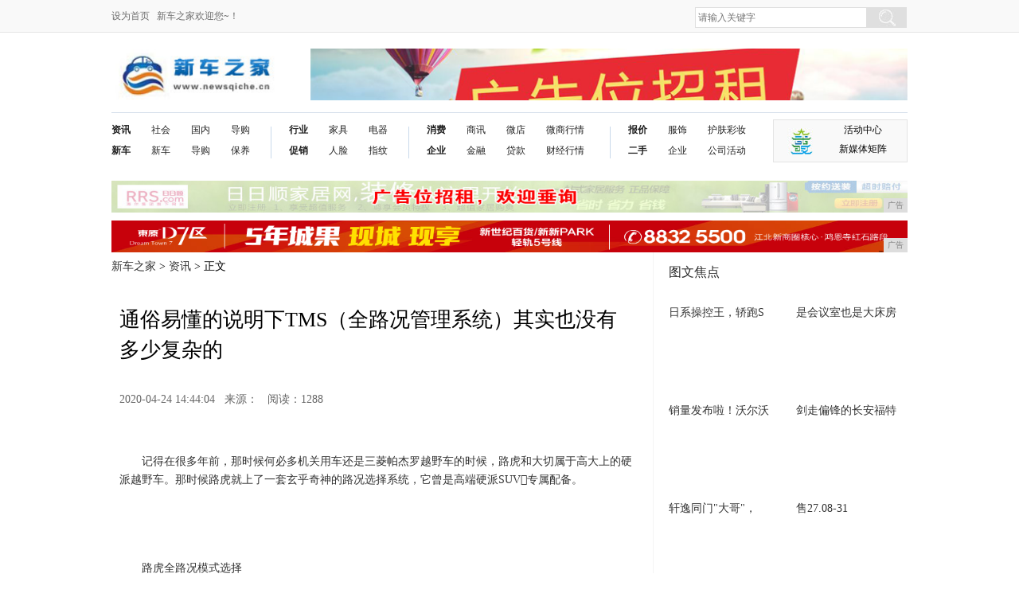

--- FILE ---
content_type: text/html
request_url: http://www.newsqiche.cn/2020/0424/44041051.html
body_size: 8470
content:
<!DOCTYPE html>
<html lang="en">
<head>
<meta http-equiv="Content-Type" content="text/html;charset=utf-8">
<title>通俗易懂的说明下TMS（全路况管理系统）其实也没有多少复杂的-新车之家</title>
<meta content="" name="keywords" />
<meta content="记得在很多年前，那时候何必多机关用车还是三菱帕杰罗越野车的时候，路虎和大切属于高大上的硬派越野车。那时候路虎就上了一套玄乎奇神的路况选择系统，它曾是高端硬派SU" name="description" />
<link rel="stylesheet" href="/res/css/common_new.css">
<link rel="stylesheet" href="/res/css/news_news.css">
<link href="/res/css/add.css" rel="stylesheet" type="text/css"><meta http-equiv="X-UA-Compatible" content="IE=edge">
<meta name="viewport" content="width=device-width, initial-scale=1">
<script src="/res/js/jquery-1.8.2.min.js"></script>
<script src="/res/js/common_new.js"></script>
<script src="/res/js/index_new.js"></script>
<script type="text/javascript" src="/res/js/jquery.cookie.js"></script></head>
<body><header class="header">
  <div class="header_top">
    <div class="column">
      <div class="f-l cor-6c">     <a onClick="SetHome(window.location)" href="javascript:void(0)">设为首页</a> &nbsp;&nbsp;新车之家欢迎您~！</div>
      <div class="f-r ov w-289">
        <div class="search_box ie6_png32">
         <form id="head_search" name="head_search" method="GET">
          <input type="text" class="txt txt-focus" id="head_wd" name="wd" placeholder="请输入关键字" x-webkit-speech="">
          <input type="submit" value="搜 索" class="btn">
</form>
        </div>
      </div>
    </div>
  </div>
    <!-- logo -->
    <div class="header_bottom mar-t-20 ov">
      <div class="column">
        <h1 class="logo">   
          <a href="http://www.newsqiche.cn" target="_blank" title="新车之家"> <img src="/res/images/logo.jpg" alt="新车之家" width="211" height="64"></a>
        </h1>
        <div class="adimg">
          <script type="text/javascript" src="http://a.2349.cn/_ad/v2?su=http://www.newsqiche.cn&sn=全站顶通logo旁"></script>
        </div>
      </div> 
    </div>
  <!-- logo --><!-- 导航 -->
    <div class="header_bottom mar-t-15 ">
      <div class="columns bor-t-d4d">
        <nav class="nav">
          <ul>
		  
            <li>
              <p class="b"><a href="/shi/" target="_blank">资讯</a><a href="/news/" target="_blank">新车</a></p>
              <p><a href="/shi/" target="_blank">社会</a><a href="/news/" target="_blank">新车</a></p>
              <p><a href="/shi/" target="_blank">国内</a><a href="/news/" target="_blank">导购</a></p>
              <p><a href="/dao/" target="_blank">导购</a><a href="/yang/" target="_blank">保养</a></p>
            </li>
		  
            <li class="bd"></li>
			
            <li>
              <p class="b"><a href="/xy/" target="_blank">行业</a><a href="/cx/" target="_blank">促销</a></p>
              <p><a href="/xy/" target="_blank">家具</a><a href="/cx/" target="_blank">人脸</a></p>
              <p><a href="/xy/" target="_blank">电器</a><a href="/cx/" target="_blank">指纹</a></p>
            </li>
			
            <li class="bd"></li>
			
            <li>
              <p class="b"><a href="/xf/" target="_blank">消费</a><a href="/qy/" target="_blank">企业</a></p>
              <p><a href="/sx/" target="_blank">商讯</a><a href="/jr/" target="_blank">金融</a></p>
              <p><a href="/sx/" target="_blank">微店</a><a href="/jr/" target="_blank">贷款</a></p>
              <p class="w-60"><a href="/sx/" target="_blank">微商行情</a><a href="/jr/" target="_blank">财经行情</a></p>
            </li>
			
            <li class="bd"></li>
			
            <li>
              <p class="b"><a href="/bj/" target="_blank">报价</a><a href="/esc/" target="_blank">二手</a></p>
              <p><a href="/bj/" target="_blank">服饰</a><a href="/esc/" target="_blank">企业</a></p>
              <p class="w-60"><a href="/bj/" target="_blank">护肤彩妆</a><a href="/esc/" target="_blank">公司活动</a></p>
            </li>
			
          </ul>

        </nav>
        <div class="wechat fz-12">
          <div class="top">
              <img src="/res/images/m8/news_logo.jpg" class="">
              <p>活动中心<br>新媒体矩阵</p>
          </div>
        </div>
      </div>
  </div>
  <!-- @导航 -->
    <!-- 合作 -->
    <div class="column mar-t-15">

    </div>
    <!--@end 合作 --> 
  <!-- 广告 -->
  <div class="column">
   <div class="ov mar-t-10 lb_gg">
        <div class="ov">        
        <script type="text/javascript" src="http://a.2349.cn/_ad/v2?su=http://www.newsqiche.cn&sn=通栏导航下一"></script>
   </div>
   </div>
    <div class="ov mar-t-10 lb_gg">
        <div class="ov">        
        <script type="text/javascript" src="http://a.2349.cn/_ad/v2?su=http://www.newsqiche.cn&sn=通栏导航下二"></script>
   </div>
    </div>
</div>
  <!--@end 广告 -->
</header><div class="column clearfix">
    <!--左侧-->
    <div class="col-l-main f-l clearfix">
<div class="location"><a href='http://www.newsqiche.cn'>新车之家</a> > <a href='/shi/'>资讯</a> > 正文
			</div>
        <article class="article-main">
				<div class="inner">
					<div class="bt"><h1>通俗易懂的说明下TMS（全路况管理系统）其实也没有多少复杂的</h1></div>
					<!-- 文章相关信息 -->
					<div class="article-infos">
						<span class="date2">2020-04-24 14:44:04</span>&nbsp;&nbsp;&nbsp;来源：&nbsp;&nbsp;&nbsp;<span id="view-times" >阅读：-</span>
					</div><!-- @end文章相关信息 -->
					<!-- 文章内容 -->
					<div class="article-content" id="autopic"><p style="font-family: 宋体; font-size: 14px; white-space: normal;"><br/></p><p style="font-family: 宋体; font-size: 14px; white-space: normal;">记得在很多年前，那时候何必多机关用车还是三菱帕杰罗越野车的时候，路虎和大切属于高大上的硬派越野车。那时候路虎就上了一套玄乎奇神的路况选择系统，它曾是高端硬派SUV专属配备。</p><p style="font-family: 宋体; font-size: 14px; white-space: normal;"><img src="http://img.cnmtpt.com/UEditor/Wordfile/20200424/2020042409550752/2020042409550752.001.jpeg" alt="" width="554" height="354" style="width: 550px; height: 351.444px;"/></p><p style="font-family: 宋体; font-size: 14px; white-space: normal;"><img src="http://img.cnmtpt.com/UEditor/Wordfile/20200424/2020042409550752/2020042409550752.002.png" alt="" width="554" height="379" style="width: 550px; height: 376.264px;"/></p><p style="font-family: 宋体; font-size: 14px; white-space: normal;">路虎全路况模式选择</p><p style="font-family: 宋体; font-size: 14px; white-space: normal;"><img src="http://img.cnmtpt.com/UEditor/Wordfile/20200424/2020042409550752/2020042409550752.003.png" alt="" width="554" height="264" style="width: 550px; height: 262.094px;"/></p><p style="font-family: 宋体; font-size: 14px; white-space: normal;">作为福特撼路者也搭载的TMS路况实时管理系统，为驾驶者提供了公路、砂石、草地、雪地,沙地和岩石山地等四种预设驾驶模式，从而让驾驶者能够轻松应对各类不同路况。</p><p style="font-family: 宋体; font-size: 14px; white-space: normal;"><img src="http://img.cnmtpt.com/UEditor/Wordfile/20200424/2020042409550752/2020042409550752.004.png" alt="" width="554" height="262" style="width: 550px; height: 260.108px;"/></p><p style="font-family: 宋体; font-size: 14px; white-space: normal;">其实说白了，就是根据驾驶者选定的模式调整油门反应速度、变速箱换挡时机、四轮驱动系统以及牵引力控制等等系统的不同配合，来适应各种路况，也就是程序模式的不同。面，我们来解剖下这几个模式到底是怎么回事。</p><p style="font-family: 宋体; font-size: 14px; white-space: normal;"><br/></p><p style="font-family: 宋体; font-size: 14px; white-space: normal;">普通模式(默认设定)</p><p style="font-family: 宋体; font-size: 14px; white-space: normal;"><img src="http://img.cnmtpt.com/UEditor/Wordfile/20200424/2020042409550752/2020042409550752.005.png" alt="" width="554" height="386" style="width: 550px; height: 383.213px;"/></p><p style="font-family: 宋体; font-size: 14px; white-space: normal;">首先是普通模式(默认设定),适于在常见的地形条件下行驶。普通设置可适应所有公路和越野地形条件，但是并不能发挥该地形条件下最优的车辆性能。其中陡坡缓降控制系统可以开启，也可以关闭(在适当情况下不激活),经过设定以获得最佳的铺装路况的驾驶体验。<br/>可根据方向盘和油门的工作状态，将扭力按需传输到前轮，尽可能降低车轮打滑的可能。因为大部分情况下像撼路者这类纵置发动机均以后轮驱动为主，普通模式下会均分部分动力至前轮（约30%），这样不仅保持了公路行驶抓地性，同时有效降低了油耗。</p><p style="font-family: 宋体; font-size: 14px; white-space: normal;"><img src="http://img.cnmtpt.com/UEditor/Wordfile/20200424/2020042409550752/2020042409550752.006.png" alt="" width="554" height="378" style="width: 550px; height: 375.271px;"/></p><p style="font-family: 宋体; font-size: 14px; white-space: normal;"><img src="http://img.cnmtpt.com/UEditor/Wordfile/20200424/2020042409550752/2020042409550752.007.png" alt="" width="554" height="353" style="width: 550px; height: 350.451px;"/></p><p style="font-family: 宋体; font-size: 14px; white-space: normal;">在普通模式下，如果驾驶者手动关掉了动态稳定控制，它仍可以被再度激活，以尽可能提供最大的稳定性。<br/>巡航控制功能可以取消，但并不是所有模式中都有这种功能。</p><p style="font-family: 宋体; font-size: 14px; white-space: normal;"><br/></p><p style="font-family: 宋体; font-size: 14px; white-space: normal;">砂石、草地、雪地模式（车辙模式）：</p><p style="font-family: 宋体; font-size: 14px; white-space: normal;"><img src="http://img.cnmtpt.com/UEditor/Wordfile/20200424/2020042409550752/2020042409550752.008.jpeg" alt="" width="554" height="388" style="width: 550px; height: 385.199px;"/></p><p style="font-family: 宋体; font-size: 14px; white-space: normal;">默认操作，启动时选二档，以防止出现车轮打滑。低4时候操作，启动时选三档，以防止出现车轮打滑。中央和后部差速器预定设置增加，降低车轮打滑的可能性。发动机管理系统以及四驱系统协同工作，探测打滑车轮，合理分配驱动力给具有附着力的车轮，以保证车辆在湿滑或松散的地面上保持优良的抓地力。过程中牵涉到发动机、油门敏感度、中差锁、后桥锁一系列的整体配合。特别是油门的控制。发动机反应变更。渐进油门，启动时车轮滑转的可能性小，可实现更平稳的驾驶。</p><p style="font-family: 宋体; font-size: 14px; white-space: normal;"><img src="http://img.cnmtpt.com/UEditor/Wordfile/20200424/2020042409550752/2020042409550752.009.png" alt="" width="554" height="346" style="width: 550px; height: 343.502px;"/></p><p style="font-family: 宋体; font-size: 14px; white-space: normal;">雪地模式实际上就是强制性减少进油量，降低发动机转速，使汽车减速，使车轮变慢。通过自动降低起步的扭矩，减少驱动力输出，克服车在冰雪路面上打滑的现象。这种模式下驾驶员会感到车的加速变慢，即使踩油门的幅度比较大，车子也不会突然加速，这样就保证车在雪中起步时不会因为轮胎高速旋转打滑而造成车体滑移。ABS作用范围增加。在普通模式，ABS必须在一定速度下猛踩刹车，才会有所作用。但是在“雪地模式”，ABS的工作范围被大大调宽，在速度不是很快时，制动稍急，ABS就开始启动，从而保证车辆的安全性。</p><p style="font-family: 宋体; font-size: 14px; white-space: normal;"><br/></p><p style="font-family: 宋体; font-size: 14px; white-space: normal;">沙地模式</p><p style="font-family: 宋体; font-size: 14px; white-space: normal;"><img src="http://img.cnmtpt.com/UEditor/Wordfile/20200424/2020042409550752/2020042409550752.010.png" alt="" width="554" height="391" style="width: 550px; height: 388.177px;"/></p><p style="font-family: 宋体; font-size: 14px; white-space: normal;">“沙地”模式则是优化车辆在砂石或沙地路面上的行驶能力,主要以关闭牵引力控制系统或上坡辅助系统来达成目的。自动变速器设置变更，其中防抱死刹车系统(ABS)设置、动态稳定控制设置、电子牵引力控制系统(ETC)设置变更。在松软并容易下陷的沙地上，切换至沙地模式的撼路者，通过TMS更主动的扭力传输和更灵敏的油门控制度，避免车轮打滑空转，以确保车辆在沙地路面保持动力并轻松脱困。</p><p style="font-family: 宋体; font-size: 14px; white-space: normal;"><img src="http://img.cnmtpt.com/UEditor/Wordfile/20200424/2020042409550752/2020042409550752.011.png" alt="" width="554" height="285" style="width: 550px; height: 282.942px;"/></p><p style="font-family: 宋体; font-size: 14px; white-space: normal;"><img src="http://img.cnmtpt.com/UEditor/Wordfile/20200424/2020042409550752/2020042409550752.012.png" alt="" width="554" height="349" style="width: 550px; height: 346.48px;"/></p><h2 style="font-family: 宋体; white-space: normal;"></h2><h2 style="font-family: 宋体; white-space: normal;">岩石模式（最厉害的脱困攀岩模式）</h2><p style="font-family: 宋体; font-size: 14px; white-space: normal;"><img src="http://img.cnmtpt.com/UEditor/Wordfile/20200424/2020042409550752/2020042409550752.013.png" alt="" width="554" height="379" style="width: 550px; height: 376.264px;"/></p><p style="font-family: 宋体; font-size: 14px; white-space: normal;">“岩石”模式则主要诉求发挥四驱最好效能,强化扭矩输出,牵引力控制、上坡辅助、陡坡缓降等功能几乎全开,是最典型应对崎岖地形的模式。自动变速器设置变更，保持发动机处于充沛动力输出。其中防抱死刹车系统(ABS)设置、动态稳定控制设置、电子牵引力控制系统(ETC)设置变更。<br/>自动变速器设置变更，在第一档自动发动，保持较长一段时间，或者在高档以较快得速度换到一档，实现最大限度的低速控制。在开始山石地行驶前必须选择低速档区，电子牵引力控制系统(ETC)设置、中央和后部差速器设置变更，非常高得预载设置以降低车轮打滑的可能性。<br/>山地岩石路况下，轮胎附着力根据地形出现复杂变化，TMS系统依靠低扭力范围的四驱控制，为车辆提供最大的牵引力及精确的低速控制，帮助您驾驭极限越野路况。</p><p style="font-family: 宋体; font-size: 14px; white-space: normal;"><img src="http://img.cnmtpt.com/UEditor/Wordfile/20200424/2020042409550752/2020042409550752.014.png" alt="" width="554" height="335" style="width: 550px; height: 332.581px;"/></p><p style="font-family: 宋体; font-size: 14px; white-space: normal;"><img src="http://img.cnmtpt.com/UEditor/Wordfile/20200424/2020042409550752/2020042409550752.015.png" alt="" width="554" height="348" style="width: 550px; height: 345.487px;"/></p><p style="font-family: 宋体; font-size: 14px; white-space: normal;">不同模式下，全地形反馈适应系统可以对多达7项系统进行调节：发动机管理系统和油门响应系统、动态稳定控制系统/ABS灵敏度、陡坡缓降控制系统、变速器换挡设置、电子差速器、分动箱推荐设置、悬挂系统推荐高度（配备空气悬架）这里撼路者没有。</p><p style="font-family: 宋体; font-size: 14px; white-space: normal;"><br/></p><p style="font-family: 宋体; font-size: 14px; white-space: normal;">总结-就是不同得程序模式的组合</p><p style="font-family: 宋体; font-size: 14px; white-space: normal;"><br/></p><p style="font-family: 宋体; font-size: 14px; white-space: normal;"><img src="http://img.cnmtpt.com/UEditor/Wordfile/20200424/2020042409550752/2020042409550752.016.jpeg" alt="" width="554" height="226" style="width: 550px; height: 224.368px;"/></p><p style="font-family: 宋体; font-size: 14px; white-space: normal;"><br/></p><p style="font-family: 宋体; font-size: 14px; white-space: normal;">总结-TMS全路况管理系统说白了就是不同的程序模式的组合，但是这个组合怎么去调，怎么去标定。是考验每个厂家技术实力的时候，比如哈弗H9,驭胜S350,都有路况管理系统，路虎，撼路者等合资车也有，具体用起来怎么样，肯定是有区别的。就看各家在越野层面的理解了。</p><p><br/></p></div><!-- @end 文章内容 -->
        </div>
  
			</article>
<div class="fx">
<div class="copy-share" style="clear:both">
                <div class="copy">
					推荐阅读：<a href=https://www.2349.cn/original/13320.shtml target="_blank">苹果8p屏幕材质</a></div>
</div>
<div class="fx_r">
<div class="bshare-custom"><div class="bshare-custom"><a title="分享到新浪微博" class="bshare-sinaminiblog"></a><a title="分享到微信" class="bshare-weixin"></a><a title="分享到QQ好友" class="bshare-qqim"></a><a title="分享到腾讯微博" class="bshare-qqmb"></a><a title="分享到QQ空间" class="bshare-qzone"></a><a title="分享到人人网" class="bshare-renren"></a><a title="分享到人民微博" class="bshare-peoplemb"></a><a title="更多平台" class="bshare-more bshare-more-icon more-style-addthis"></a></div>

</div>
</div>
</div>

<div class="xgyd">
<div class="xgyd_b">相关阅读</div>
<div class="xgyd_w">
<ul class="list list-point"><li><a href="/2020/0424/39071036.html" target="_blank">福特撼路者破局而来，开启越野2.0时代</a></li><li><a href="/2020/0423/41451015.html" target="_blank">红魔5G手机将配备索尼6400万超清三摄</a></li><li><a href="/2020/0424/56311042.html" target="_blank">OPPO又发真香机！轻薄5G+活力配色，Reno3元气版展现</a></li><li><a href="/2020/0424/02511027.html" target="_blank">各品牌5G手机上市计划：国产最快在春节后，苹果2020年</a></li><li><a href="/2020/0423/56211019.html" target="_blank">华为又发布一款新机，19001元的价格，足够买下6款小米10</a></li></ul>
</div>
</div>

    </div>
<!-- @end左侧 -->

    <!-- 右侧 --><div class="col-r-extra f-r m-t-15">
        <!-- 图片 -->
        <div class="pic-air-mod mod-side clearfix">
            <div class="hd"><h3>图文焦点</h3></div>
            <div class="bd clearfix"> 
                <ul><li><a href="/2020/0110/020072.html" target="_blank" title=""><img src="http://p1.pstatp.com/large/pgc-image/9aa4219a29674ff8b5172f2920fe8619" alt="" width="140" height="85"></a><a href="/2020/0110/020072.html" target="_blank" title="">日系操控王，轿跑S</a></li><li><a href="/2020/0110/014371.html" target="_blank" title=""><img src="http://p9.pstatp.com/large/pgc-image/5761616eb7a84d1192fb245bbe2c0212" alt="" width="140" height="85"></a><a href="/2020/0110/014371.html" target="_blank" title="">是会议室也是大床房</a></li><li><a href="/2020/0110/012870.html" target="_blank" title=""><img src="http://p1.pstatp.com/large/pgc-image/707b9a4067c24523890cfd9b12e83347" alt="" width="140" height="85"></a><a href="/2020/0110/012870.html" target="_blank" title="">销量发布啦！沃尔沃</a></li><li><a href="/2020/0110/011369.html" target="_blank" title=""><img src="http://p1.pstatp.com/large/pgc-image/e5f0fd7b04fc4f8f8dcb6f2de8644eb5" alt="" width="140" height="85"></a><a href="/2020/0110/011369.html" target="_blank" title="">剑走偏锋的长安福特</a></li><li><a href="/2020/0110/005968.html" target="_blank" title=""><img src="http://p9.pstatp.com/large/pgc-image/3c0aacbfabde4d3891b28f8939da3e45" alt="" width="140" height="85"></a><a href="/2020/0110/005968.html" target="_blank" title="">轩逸同门"大哥"，</a></li><li><a href="/2020/0110/004467.html" target="_blank" title=""><img src="http://p1.pstatp.com/large/pgc-image/cc9961664ac04f148e55319e342df39f" alt="" width="140" height="85"></a><a href="/2020/0110/004467.html" target="_blank" title="">售27.08-31</a></li></ul>
         </div>
        </div>
        <!-- 图片 -->
        <!-- 排行 -->
        <div class="mod-side pic-air-mod  m-t-10 f-l clearfix">
            <div class="hd"><h3>热度排行</h3></div>
            <ul class="rankList clearfix"><li><span class="front ranknum"><em>1</em></span><a href="/2020/0211/1710120.html" target="_blank" title="" class="title">助力白衣天使 江西五十铃越野型救护车</a></li><li><span class="front ranknum"><em>2</em></span><a href="/2020/0325/0404384.html" target="_blank" title="" class="title">福利“四”起 开吉利博越的你有机会变</a></li><li><span class="front ranknum"><em>3</em></span><a href="/2020/0411/4306713.html" target="_blank" title="" class="title">北京越野首推“破次元壁”直播秀，5大</a></li><li><span class="front ranknum"><em>4</em></span><a href="/2020/0421/1855945.html" target="_blank" title="" class="title">红米一代旗舰完美谢幕！卢伟冰免费赠送</a></li><li><span class="front ranknum"><em>5</em></span><a href="/2020/0422/2507962.html" target="_blank" title="" class="title">首款5G游戏手机！腾讯黑鲨游戏手机3</a></li><li><span class="front ranknum"><em>6</em></span><a href="/2020/0420/1450864.html" target="_blank" title="" class="title">总是被精彩回复戳中笑点？360手机助</a></li><li><span class="front ranknum"><em>7</em></span><a href="/2020/0311/4516273.html" target="_blank" title="" class="title">攻坚疫情敢担当，“疫”呼百应凝聚解放</a></li><li><span class="front ranknum"><em>8</em></span><a href="http://www.scssd.cn/ccsa/5700191.html" target="_blank" title="" class="title">卢伟冰宣布RedmiK20Pro销量</a></li><li><span class="front ranknum"><em>9</em></span><a href="http://www.tjox.net/sax/2020/3344528.html" target="_blank" title="" class="title">PC党感受下：属于16GB内存手机的</a></li><li><span class="front ranknum"><em>10</em></span><a href="http://www.cnjingmao.cn/jmnews/2020/1559409861.html" target="_blank" title="" class="title">绿维文旅：山地型景区发展困境与破题思</a></li></ul>
        </div>  
        <!-- 排行 -->
        <div class="clear"></div>

<div class="f-l m-t-20 clearfix">
<script type="text/javascript" src="http://a.2349.cn/_ad/v2?su=http://www.newsqiche.cn&sn=列表内容页右图"></script>
</div>
</div><!-- @end 右侧 -->

</div>
<footer class="footer mar-t-10">
  <div class="column hr-1 mar-t-20"></div><div class="column mar-t-10">
    <p>本网所有文字、图片、视频、音频等资料均来自互联网，不代表本站赞同其观点，本站亦不为其版权负责。相关作品的原创性、文中陈述文字以及内容数据庞杂本站 无法一一核实，如果您发现本网站上有侵犯您的合法权益的内容，请联系我们，本网站将立即予以删除！ 

    </p>
    <p><a href="">关于我们</a>&nbsp;<a href="http://a.2349.cn/lxwm.html">联系我们</a>&nbsp;<a href="/oldsitemap.html">老版地图</a>&nbsp;<a href="">版权声明</a>&nbsp;<a href="/sitemap.html">网站地图</a>&nbsp;</p>
    <div class="ov">
      <div class="w-410 f-l ov">
<p>版权所有&nbsp;2015-2019&nbsp;新车之家&nbsp;&nbsp;http://www.newsqiche.cn&nbsp;</p>
      </div>
      <div class="f-r ftbox">
        <a target="_blank" href="">
          <img src="/res/images/m8/foot01.png" alt=""></a>
        <a target="_blank" href="">
          <img src="/res/images/m8/foot02.jpg" alt=""></a>
        <a target="_blank" href="">
          <img src="/res/images/m8/foot03.png" alt=""></a>

      </div>
    </div>
  </div>
<script>
(function(){
    var bp = document.createElement('script');
    var curProtocol = window.location.protocol.split(':')[0];
    if (curProtocol === 'https') {
        bp.src = 'https://zz.bdstatic.com/linksubmit/push.js';
    }
    else {
        bp.src = 'http://push.zhanzhang.baidu.com/push.js';
    }
    var s = document.getElementsByTagName("script")[0];
    s.parentNode.insertBefore(bp, s);
})();
</script></footer>
<script type="text/javascript">  
function ImgZoom(Id)  
{  
    var w = Id.width;  
    var m = 550;  
    if(w < m)  
    {  
        return;  
    }  
    else  
    {  
        var h = Id.height;  
        Id.height = parseInt(h*m/w);  
        Id.width = m;  
    }  
}  
void function(){  
    var Imgs = document.getElementById("autopic").getElementsByTagName("img");  
    for(i=0;i<Imgs.length;i++)  
    {  
        ImgZoom(Imgs[i]);  
    }  
}();  
</script>
<script src="https://cdn.bootcss.com/jquery/1.12.4/jquery.min.js"></script>
<script type="text/javascript">
        "1051" && setTimeout(function () {
           $.getJSON(["/ajax/viewArticle?s=", +new Date(), "&id=", "1051"].join(''), function (ret) {$('#view-times').html("阅读：" + ret.data);});
        }, 0);
</script>
</body>
</html>

--- FILE ---
content_type: text/css
request_url: http://www.newsqiche.cn/res/css/common_new.css
body_size: 1473
content:
section,header,footer,nav,article,aside {display: block;}
/*********** CSS Reset **********/
html, body, div, form, p, a, h1, h2, h3, h4, h5, h6, img, table, td, th, input, span, section, header, footer, nav, article, aside, fieldset, textarea, dl, dt, dd, blockquote, ul, ol,select,option{ margin: 0; padding: 0; }
body{font-size: 14px;font-family:"Microsoft YaHei","微软雅黑","宋体";background:#fff;}
a img{border:none;}
ol,ul {list-style: none;}
li{ list-style-type: none;}
caption,th { text-align: left;}
address,caption,cite,code,dfn,ins,em,th,var {font-style:normal;} 
h1,h2,h3,h4,h5,h6{ font-weight: normal;} 
textarea{overflow:auto;}
a{color:#333;text-decoration:none;} 
a img{vertical-align: top;}
a:hover{color: #07519a;text-decoration: underline;}
.b{font-weight: bold;}
.column{width:1000px;overflow: hidden;margin: 0 auto;zoom: 1;}
.cor-666 a{color: #666;}
.cor-6c,.cor-6c a{color: #6c6c6c}
.f-l{float: left;}
.f-r{float: right;}
.fz-14{font-size: 14px;}
.inline{display: inline;}
.ov{overflow: hidden;zoom:1;}
.clear{clear: both;overflow: hidden;height: 0;}
.t-c{text-align: center;}
.hr-1{height: 1px;overflow: hidden;background: #e4e4e4;}
.mar-t-5{margin-top: 5px;}
.mar-t-10{margin-top: 10px;}
.mar-t-15{margin-top: 15px;}
.mar-t-20{margin-top: 20px;}
.mar-t-25{margin-top: 25px;}
.pad-r-10{padding-right: 10px;}
.pad-r-20{padding-right: 20px;}
.pos-r{position: relative;}
/*标题*/
.mod_tit1{overflow: hidden;height: 40px;line-height: 40px;position: relative;}
.mod_tit1 .bd{height: 2px;background: #0873c0;width: 100%;overflow: hidden;position: absolute;left: 0;bottom: 0;_bottom:-1px;}
.mod_tit1 h2{position: absolute;left: 0;top:0;}
.mod_tit1 h2 a{float: left;overflow: hidden;padding: 0 20px;background: url(btn.jpg) -27px 35px no-repeat;font-size: 18px;color: #0873c0;}
.mod_tit1 .txt_list{float: right;overflow: hidden;font-size: 12px;width: auto;}
.mod_tit1 .txt_list a,.mod_tit1 .txt_list span{float: left;overflow: hidden;padding-right: 5px;color: #0873c0;line-height: 44px;}
.mod_tit1 .three a{background-position:-17px 35px;}
.mod_tit1 .four a{background-position:-7px 35px;}
.mod_tit1 .five a{background-position:0 35px;}
/*文字链接*/
.txt_list{overflow: hidden;width: 100%;}
.txt_list li{overflow: hidden;height: 36px;line-height: 36px;float: left;width: 100%;}
.txt_list em{float: left;overflow: hidden;margin:16px 10px 0 0;width: 3px;height: 5px;background: #9ebbdb;display: inline;}
.txt_list .ico2{width: 2px;height: 2px;background: url(btn.jpg) 0 -10px no-repeat;margin-top: 17px;}
.lh-30 li{height: 30px;line-height: 30px;}
.lh-30 .ico2{margin-top: 14px;}
.lh-26 li{height: 26px;line-height: 26px;}
.txt_list .ico3{width: 14px;height: 8px;background: url(btn.jpg) -10px -10px no-repeat;margin-top: 14px;}
/*图文*/
.pic_summary{overflow: hidden;width:100%;zoom:1;}
.pic_summary .img{float: left;margin-right:15px;}
.pic_summary .title a{font-size: 16px;display: block;height: 53px;line-height: 50px;overflow: hidden;}
.pic_summary .g1 a{ font-size: 22px; display: block; height: 40px; line-height: 50px; overflow: hidden; text-align: center; color: #0973c1; }
.pic_summary .g1 a:hover{ color: #ff3300; text-decoration: none; }
.pic_summary .summary{line-height:24px;height:72px;overflow: hidden;color: #666;font-size: 12px;}
.pic_summary .summary a{color: #666;}
/*图文列表*/
.pic_list1{overflow: hidden;zoom: 1;width: 100%;}
.pic_list1 li{width:100px;float: left;overflow: hidden;margin-left: 10px;display: inline;position: relative;height: 70px;}
.bg{width:100%;height:36px;position: absolute;left: 0;bottom: 0;_bottom:-1px;z-index: 1;overflow: hidden;background: #000;filter:alpha(opacity=55);opacity:0.55;}
.pic_list1 .title a{position: absolute;left: 0;bottom: 0;_bottom:-1px;z-index:2;color: #fff;overflow: hidden;height:36px;line-height:36px;width: 100%;}


--- FILE ---
content_type: text/css
request_url: http://www.newsqiche.cn/res/css/news_news.css
body_size: 5371
content:
/*头部*/
.header_top{height: 40px;line-height: 40px;overflow: hidden;border-bottom: 1px solid #e4e4e4;background: #f9f9f9;color: #6c6c6c;font-size: 12px;font-family: "宋体";}
.search_box{height:26px;overflow: hidden;margin-top:9px;width: 267px;float: right;display: inline;}
.search_box .txt{border:#dfdfdf solid 1px ;background:#fff;overflow: hidden;width:198px;height:24px;line-height:24px;font-size: 12px;color: #a9a9a9;font-family: "宋体";padding: 0 13px 0 3px;float: left;}
.search_box .btn{width:50px;height:26px;float: left;background-color:#dfdfdf;background-image: url(/res/images/m8/search.jpg) ;background-position:center center;background-repeat:no-repeat;border: none;overflow: hidden;cursor: pointer;text-indent: -9999px;}
.bg-087{background: #0873c0;overflow: hidden;width: 100%;}
.logo{float: left;overflow: hidden;}
.tq-date{width: 140px;float: left;margin-top: 5px;margin-left: 30px;}
.timer{width: 100%;padding-left:10px; font-size: 12px;text-align: center;margin-bottom: 10px;}
.header_top .img{float: left;overflow: hidden;margin: 12px 0 0 5px;display: inline;}
.w-289{width: 289px;}
/*导航*/
.columns{width: 1000px;margin: 0 auto;height: 60px;border-top: solid 1px #d4deea;}
.nav{float: left;overflow: hidden;line-height: 26px;font-size: 12px;padding-top: 5px;}
.nav a{color: #222;float: left;width: 100%}
.nav li,.nav p{float: left;overflow: hidden;}
.nav li{margin-top: 3px;}
.nav p{padding-right:20px;width: 30px;}
.nav .w-60{width: 60px;}
.nav .bd{width: 1px;height: 40px;margin: 12px 22px 0 0;background: #c9d9eb;display: inline;}
.nav ul{overflow: hidden;width: 830px;}

.m-t-5 { margin-top:5px;}
.m-t-10 { margin-top:10px;}
.m-t-15 { margin-top:15px;}
.m-l-10 { margin-left:10px;}
.m-r-10 { margin-right:10px;}
.m-b-10 { margin-bottom:10px;}
.m-t-20 { margin-top:20px;}
.m-r-20 { margin-right:20px;}
/*微信矩阵*/
.wechat{float: right;width: 167px;border: solid 1px #e4e4e4;background: #f9f9f9;position: relative;margin-top: 8px;font-size: 12px;}
.wechat .top{width:100%;height: 52px;}
.wechat .top img{float: left;margin-top: 10px;margin-left: 17px;}
.wechat p{float: right;width:110px;line-height: 24px;text-align: center;}
.wechat .ewm{display:none;width: 298px;height:348px;position: absolute;z-index: 1000;border:solid 1px #d9d9da;background: #fff;top:52px;left:-1px;}
.wechat .ewm .mod-title{background: #f9f9f9;float: left;width: 96px;height:348px;}
.wechat .ewm .mod-title .now{background: #fff;}
.wechat .ewm .mod-title span{border-bottom: solid 1px #d9d9da;height: 35px;line-height: 35px;width: 100%;float: left;text-align: center;}
.wechat .ewm .list{width: 200px;float: right;}
.wechat li{width: 100%;float: left;padding-top:3px;}
.wechat .ewm .list .img{width: 100%;margin-bottom:3px;}
.wechat .ewm .list .title{width: 100%;line-height: 26px;font-size: 14px;}
.wechat .ewm .list .description{width: 180px;text-indent: 2em;padding:10px;text-align: left;}
/*合作*/
.cooperation{border:solid 1px #d0d9e0;width: 988px;padding-left:10px;height: 30px;line-height: 30px;font-size: 12px;overflow: hidden;}
.cooperation a,.cooperation span{color: #6c6c6c;padding-left:8px;}
.cooperation .bd{width: 1px;height:12px;padding-left:1px;padding-right:0px;margin: 12px 15px 0 15px;background: #6c6c6c;display: inline;}
.w-200{width: 200px;}
.word{line-height: 26px;overflow: hidden;font-size: 12px;color: #333;}
.word span,.word a{float: left;padding-right: 2px;}
.center{width: 540px;margin: 0 8px;}
/*分栏*/
.col-l-main { width:680px; display:inline; float:left; border-right: 1px solid #f4f4f4; height: auto;}
.col-r-extra { width:300px; display:inline; float:right; }

.title_line { border-bottom:2px solid #d4deea; clear:both;}
/*新闻浏览*/
.article-main { width:660px;}
.article-main .inner {padding: 15px 0 0 10px;}
.article-main .article-title {font-family: Microsoft YaHei, SimHei, Arial; font-size: 26px;color: #333333; line-height: 30px;}
.article-main .article-subtitle {font-family: Microsoft YaHei, SimHei, Arial; font-size: 20px;color: #333333; line-height: 28px; padding:8px 0px;}
.article-main .article-infos {padding: 14px 0 20px;color: #666666;}

.article-infos .date, .article-infos .source, .article-infos .editors {margin-right: 24px;font-family: Verdana, Geneva, Arial, Helvetica, sans-serif;font-size: 12px;}
.article-main .describe {border: 1px solid #eee; background-color: #f9f9f9;  padding: 9px;line-height: 2em;font-size: 14px; color: #666; margin-bottom: 20px; font-family:microsoft yahei;}

/* 文章内容 */
.article-content p {margin-bottom: 14px;text-indent: 2em;color: #333333; }
.article-content .mcePageBreak {display: none;}
.article-content a {color: #606060;}
.article-content a:hover {color: #c00;}
.fontSizeSmall p{font-size: 14px; line-height: 26px;}
.fontSizeBig p{font-size: 16px; font-family:microsoft yahei; line-height: 2em; margin: 15px 0;}


/* 分页 */
.article-page { width: 680px; float: left;}
.article-page .page {margin: 0 auto;}
.article-page .page li { float: left;}
.article-page .page a,.article-page .page span { padding:0 8px; margin: 0 4px; font-size: 12px;}
.article-page .page ._now {background-color: #db2323;color: #ffffff;border-color: #db2323;}
.article-page .page a { border: 1px solid #cccccc;float: left; height: 22px; font-family: Verdana, Geneva, Arial, Helvetica, sans-serifa; line-height:22px;}
.article-page .page a:hover {background-color: #db2323;color: #ffffff; border-color: #db2323;}
.article-page .page .disable {color: #cccccc; line-height:22px;}
.article-page .page .disable:hover {background-color: transparent;border: 1px solid #cccccc; color: #cccccc;}
.article-page .page .now {background-color: #db2323; color: #ffffff;border-color: #db2323;}

.article-page .read-btn .btn {cursor: pointer; background:#f1f1f1; border:1px solid #e2e2e2}
.article-page .read-btn .btn-s-orange {height: 22px; padding-left: 4px;float: left; inline;margin-left: 10px;}
.article-page .read-btn .btn-s-orange span {height: 22px;line-height: 22px; padding-right: 4px;  padding-left: 2px; float: left; _display: inline;}
.article-page .read-btn .btn-s-orange span {padding-left: 3px; padding-right: 5px;}
.article-page .read-btn a {padding: 0; border: none;}
.article-page .read-btn a:hover {background-color: #db2323;}
.article-page .read-btn a:hover span {color: #fff;}
.article-page .read-btn a span {margin: 0; padding-top: 0;}


.tag_words { height: 26px; line-height: 26px; margin-top: 20px; overflow: hidden; font-size: 14px; }
.tag_words span { height: 26px; display: inline-block; background: url(images/common.png) no-repeat -242px 3px; /*background-color: #aaa; */color: #333; padding: 0 10px 0 25px; margin-right: 0px }
.tag_words a { height: 26px; display: inline-block; /*background: #d71e1e;*/ color: #333; padding: 0 10px }
.tag_words a:hover { color: #444; transition: color 0.2s ease-in-out 0s; opacity: 0.8; filter: Alpha(Opacity=80); -moz-opacity: 0.8 }


.share { margin: 10px 0; float: left; padding:0;}
.share .agree {background: url("images/common.png") no-repeat scroll 0 -125px transparent; color: #333333; display: block; height: 24px;margin-top:3px;width: 20px; padding: 0 20px 0 30px; font:700 12px/24px "Arial";}

.article-main .inner .author { line-height: 24px;  margin-top: 10px; font-size: 14px;}
.rel-news{padding:10px 0;width:100%;}

.rel-news .hd{ height:30px; overflow:hidden;overflow:hidden;color:#444; font:20px/30px "Microsoft YaHei","simhei";}


/*内页新闻推荐*/
.tj { width: 679px;}
.tj .hd {border-bottom: 1px solid #e0e0e0; height: 30px; width: 100%; font: 18px/24px "Microsoft YaHei","simhei"; margin-bottom: 20px; color:#444;}

.imgNews {float: left; width: 220px;}
.mainNews {float: left;padding: 0 0 0 30px;white-space: nowrap;width: 400px;overflow: hidden;}
.imgNews h4 {color: #fff;text-align: center; height: 30px; font-weight: bold;line-height: 30px;margin: -30px 0 20px 0;width: 220px;position: relative; font-size:14px; overflow: hidden;}
.imgNews a, .imgNews a:visited {color: #fff;}
.imgNews p {height: 30px;margin-top: -30px;width: 220px;opacity: 0.6;background: #050505;_filter: alpha(opacity=60);}
.mainNews h4 { font: 20px/30px "Microsoft yahei","simhei"; padding: 0 0 10px 0; height: 30px;overflow: hidden;}

/*右侧图片新闻*/
.mod-side .hd h3 { margin-bottom: 15px;font-size: 16px;color: #262626; font-family: 'Microsoft YaHei'; width: 300px;}
.pic-air-mod .bd ul { margin-left:-20px; float:left; display: inline;}
.pic-air-mod .bd li { display: inline; float: left; width: 140px;height: 110px; overflow: hidden; margin-left: 20px; padding-bottom: 13px; font-size: 14px;}
.pic-air-mod .bd li a { display:block; }
.pic-air-mod .bd li a:hover { color: #c50009; }
.pic-air-mod .bd li img { padding-bottom:3px;}
.pic-air-mod .bd li p { height: 28px; line-height: 28px; overflow: hidden;}

.piclist {float:left; width:300px; position:relative;}
.piclist ul {margin-left:-20px; float:left; }
/*.piclist li {display:inline;position:relative;z-index:0;float:left;width:140px; height:110px;overflow:hidden;margin-left:20px;padding-bottom:13px;font-size:14px;text-align:left;}*/
.piclist li { display: inline; float: left; position:relative; width: 140px;height: 110px; overflow: hidden; margin-left: 20px; padding-bottom: 13px; font-size: 14px; }
.piclist li a:hover { color: #c50009; }
.piclist li img {display:block;width:140px;height:80px; padding-bottom:3px;}
.piclist li p { height: 28px; line-height: 28px; overflow: hidden;}

/*栏目列表页*/
#category { width: 660px; float: left; padding-bottom: 20px;}
#category .tpList {border-bottom: 1px solid #f0f0f0;padding-bottom: 15px; float:left; display: block; width: 660px; }
#category .tpList .pic {height: 80px; margin: 15px 20px 0 0; width: 120px;}
.tpList .pic {display: inline;float: left; margin-right: 10px;overflow: hidden;text-align: center;}
#category .tpList em { display: inline-block; font: 20px/35px "Microsoft yahei","simhei"; margin: 8px 0 0; height: 35px; overflow: hidden;}
#category .tpList em a { color: #282828;}
#category .tpWrap:after {clear: both; content: ""; display: table;}
#category .pic img {height: 85px; width: 120px;}
#category .tpWrap p {color: #818181;}
#category .tpWrap a:hover {color: #d30003;}

/*新闻中心*/
.focus-img {width: 670px;height: 286px;font-size: 14px; position: relative; font-family: "Microsoft YaHei"}
.slide-photo { float: left;width: 430px;height: 286px; overflow: hidden; position: relative;}
.slide-photo li {width: 430px;height: 286px;font-size: 13px;}

.slide-triggers {position: absolute;height: 10px;padding: 20px 10px;right: 0;bottom: 0;text-align: right;z-index: 10;font-size: 10px;}
.slide-triggers span {display: inline-block;width: 18px;height: 10px;margin-left: 5px;cursor: pointer;background: url(images/dot-red.png) no-repeat 0 0;font-size: 10px;}
.slide-triggers span.current {background-position: -18px 0;}

.focus-img .slide-info { float: right; width: 218px;height: 264px; border: 1px solid #EEE;border-left: 0;padding: 10px;color: #666; }
.focus-img .slide-info h3 {font-size: 18px;padding-bottom: 10px;font-weight: normal; line-height: 28px;}
.focus-img .slide-info a:hover { color: #c50009; }
.focus-img .slide-info p { line-height: 24px; font-size: 14px; height: 170px; overflow: hidden;}

#category .hd{ border-bottom: 1px solid #DCDCDC;height: 30px;line-height: 30px;}
#category .hd h3 {border-bottom: 3px solid #CA1B00; margin-top: -3px;padding: 0 12px; float: left;color: #B50000; font:400 20px/32px "microsoft yahei"; display: block;}
#category .hd h3 a:hover { color: #B50000; text-decoration: none; }
#category .hd .more { float: right;}
#category .hd a.more:hover { color: #B50000; }

#category .bd {padding: 20px 0 8px;}
#category .f-l {width: 300px; display: block; overflow: hidden;}
#category .f-r { width: 340px; display: block; overflow: hidden;}

.c_imgNews { float: left; width:300px; white-space: nowrap; position: relative;}
.c_imgNews h4 {font: 14px/34px "Microsoft yahei","simhei"; color: #fff; text-align: center; height: 34px;  margin: -34px 0 20px 0;width: 300px;position: relative; }
.c_imgNews a, .c_imgNews a:visited {color: #fff;}
.c_imgNews p {height: 34px;margin-top: -34px;width: 300px;opacity: 0.6;background: #050505;_filter: alpha(opacity=60);}
/*点击排行*/
.rankList { width: 300px; }
.rankList li { border-bottom: 1px solid #f0f0f0; height:36px; line-height: 36px; font-size:14px; overflow: hidden; display: block; width: 300px; }
.rankList li.last {border: medium none;}
.rankList li span {float: left; width:18px;}
.rankList li span.ranknum { background-color: #CACACA; border-radius: 10px; color: #FFFFFF; 
	float: left; font-family: "Arial"; height: 18px; line-height: 18px; margin-top: 9px; text-align: center; }
.rankList li span.front { background-color: #930000;}
.rankList li span .follow {background-color: #A2A2A2;}
.rankList li a { color: #323232;float: left; padding-left: 10px; font-size: 14px; width: 270px; }
.rankList li a:hover { color: #BA2636;}
/*页脚*/
.footer{border-top:1px solid #d1dfea;overflow: hidden;width: 1000px;font-size: 12px;padding-bottom: 80px;margin: 40px auto 0px auto;}
.footer dt,.footer dd,.footer dd a{float: left;overflow: hidden;line-height: 30px;}
.footer dt{width: 75px;}
.footer dd{width:925px;}
.footer dd a{padding-right:12px;white-space:nowrap;}
.footer p{line-height: 32px;overflow: hidden;color: #333;}
.footer p span{padding-right: 20px;}
.w-410{width: 480px;}
.footer img{float: left;overflow: hidden;margin-left: 15px;display: inline;}
.footer .img1{margin:8px 20px 0 0;}
.dede_pages{
}
.dede_pages ul{
	float:left;
	padding:12px 0px 12px 16px;
}
.dede_pages ul li{
	float:left;
	font-family:Tahoma;
	line-height:17px;
	margin-right:6px;
	border:1px solid #E9E9E9;
}
.dede_pages ul li a{
	float:left;
	padding:2px 4px 2px;
	color:#555;
	display:block;
}
.dede_pages ul li a:hover{
	color:#690;
	text-decoration:none;
	padding:2px 4px 2px;
}
.dede_pages ul li.thisclass,
.dede_pages ul li.thisclass a,.pagebox ul li.thisclass a:hover{
	background-color:#F8F8F8;
	padding:2px 4px 2px;
	font-weight:bold;
}
.dede_pages .pageinfo{
	line-height:21px;
	padding:12px 10px 12px 16px;
	color:#999;
}
.dede_pages .pageinfo strong{
	color:#555;
	font-weight:normal;
	margin:0px 2px;
}
/*标题*/
.bt h1 {font: 26px/38px Microsoft Yahei,simhei; margin: 15px 0 10px 0; padding-bottom:10px; background:url(bt_b.jpg) repeat-x left bottom; }
.info {color: #555555;font-family: Arial,"宋体"; height: 24px;line-height: 24px; margin-bottom:20px;}
.fl {float: left; width:300px; height:24px;}
.fr {float: right; width:100px; height:24px;}

.hxts{width:626px; float:left; border:1px solid #e6e6e6; background:#f8f8f8; line-height:26px; font-size:14px; color:#4d4d4d; padding:10px 3px 10px 13px; margin-bottom:20px;}
/*复制 分享*/
.fx{ width:644px; height:38px; background:#f8fbfc; float:left; margin-top:15px;}
.copy-share {padding: 10px 0;background-color: #f8fbfc; overflow: hidden; _zoom: 1; float:left;}
.copy-share .copy { float: left; _display: inline; margin-left: 9px; margin-top: 5px;}
.copy-share .copy .c-ico,
.copy-share .copy .t-ico,
.copy-share .copy .s-ico {background: transparent url(sprite-ico.png) no-repeat;color: #333333;padding-left: 18px;float: left; _display: inline; margin-right: 14px;}
.copy-share .copy .c-ico:hover,
.copy-share .copy .t-ico:hover,
.copy-share .copy .s-ico:hover {color: #c00;}
.copy-share .copy .c-ico { background-position: -60px -70px;}
.copy-share .copy .t-ico {background-position: -60px -120px;}
.copy-share .copy .s-ico { background-position: -283px -186px;}
.copy-share .agree {background: transparent url(agree.png);width: 80px;height: 24px;line-height: 24px;font-weight: bold;text-align: center;margin: 0 auto;display: block;color: #333333;}
.copy-share .share {float: right;_display: inline;margin-right: 9px;margin-top: 5px;overflow: hidden; _zoom:1;}
.copy-share .share .bshare-custom{float: left;}
.basehr {height: 9px;}
.copy-share {padding-top: 6px;}

.fx_r{ float:right; padding-top:12px;}

/*标签 编辑*/
.bqbj{ width:644px; float:left; padding-top:10px; height:20px;}
.bqbj_l{ width:300px; float:left; height:20; line-height:20px; text-align:left;}
.bqbj_l  a:link, .bqbj_l  a:visited {font-size: 12px; color:#ff0000; text-decoration: none; padding-left:10px;}
.bqbj_l  a:hover {font-size: 12px;text-decoration: none; color:#ff0000 }
.bqbj_r{ width:300px; float:right; color:#999; height:20; line-height:20px; text-align:right;}

/*相关阅读*/
.xgyd{ width:644px; float:left; padding-top:10px;}
.xgyd_b{ width:636px; background:url(xb_b.jpg) bottom left no-repeat; height:30px; color:#df0024; font-weight:bold; line-height:30px; font-size:14px; padding-left:8px;}
.xgyd_w{ width:644px; float:left; padding-top:5px;}
.xgyd_w ul{ padding:0px; margin:0px;}
.xgyd_w li{ width:644px; float:left; text-align:left; float:left; color:#555555; line-height:30px;}
.xgyd_w  a:link, .xgyd_w  a:visited {font-size:14px; color:#555555; text-decoration: none;}
.xgyd_w  a:hover {font-size: 14px;text-decoration: none; color:#ff0000 }
.tim{padding-left:15px; font-size:14px; color:#686868}
 .article-content p {
  margin-bottom: 14px;
  text-indent: 2em;
  color: #333333;
  line-height: 1.7;
}
.article-content .mcePageBreak {
    display: none;
}
.article-content a {
  color: #0B3B8C;
}
.article-content a:hover {
  color: #c00;
}
.fontSizeSmall p{
  font-size: 14px;
}
.fontSizeBig p{
  font-size: 16px;
}
.rel-news span {
  color: #666;
}
.article-content .mcePageBreak {
  font-size: 16px;
  font-weight: bold;
  color: #0B3B8C;
}
.location{ height:22px; line-height:22px; padding:7px 0; overflow:hidden;}
.location p{ float:left; color:#999; padding-top:3px;}
.location p a:link, .location p a:visited {font-size: 12px; color:#424242; text-decoration: none;}
.location p a:hover {font-size: 12px;text-decoration: none; color:#ff0000 }

--- FILE ---
content_type: text/javascript;charset=UTF-8
request_url: http://a.2349.cn/_ad/v2?su=http://www.newsqiche.cn&sn=%E9%80%9A%E6%A0%8F%E5%AF%BC%E8%88%AA%E4%B8%8B%E4%B8%80
body_size: 413
content:
document.writeln('<div class="_yezi_ad" style=""><a href="http://a.2349.cn/_ad/jmp?p=NWRkNGE5NmU1ZDlkZGEwMTZjYjE3YjVhc2dkMw==" target="_blank" style="position:relative;font-size:0;display: block;"><span title="http://2349.cn" style="position:absolute;z-index:2;font-size:10px;background:#dddddd;color:gray;right:0;bottom:0;padding: 2px 5px 2px 5px;display:block;">广告</span><img style="opacity:1 !important;" src="http://a.2349.cn/UploadFiles/704e33f2-f4f6-4f20-93f8-7ecd90d9f397.jpg" width="1000" height="40" /></a></div>');


--- FILE ---
content_type: text/javascript;charset=UTF-8
request_url: http://a.2349.cn/_ad/v2?su=http://www.newsqiche.cn&sn=%E5%85%A8%E7%AB%99%E9%A1%B6%E9%80%9Alogo%E6%97%81
body_size: 414
content:
document.writeln('<div class="_yezi_ad" style=""><a href="http://a.2349.cn/_ad/jmp?p=NWRkNGE4OWE1ZDlkZGEwMTZjYjE3YjNiaTAwcA==" target="_blank" style="position:relative;font-size:0;display: block;"><span title="http://2349.cn" style="position:absolute;z-index:2;font-size:10px;background:#dddddd;color:gray;right:0;bottom:0;padding: 2px 5px 2px 5px;display:block;">广告</span><img style="opacity:1 !important;" src="http://a.2349.cn/UploadFiles/70c60d83-7dfd-4d3a-88d9-3587c2eea98c.png" width="750" height="65" /></a></div>');


--- FILE ---
content_type: text/javascript;charset=UTF-8
request_url: http://a.2349.cn/_ad/v2?su=http://www.newsqiche.cn&sn=%E9%80%9A%E6%A0%8F%E5%AF%BC%E8%88%AA%E4%B8%8B%E4%BA%8C
body_size: 415
content:
document.writeln('<div class="_yezi_ad" style=""><a href="http://a.2349.cn/_ad/jmp?p=NWRkNGE5OGE1ZDlkZGEwMTZjYjE3YjYzOXI1MA==" target="_blank" style="position:relative;font-size:0;display: block;"><span title="http://2349.cn" style="position:absolute;z-index:2;font-size:10px;background:#dddddd;color:gray;right:0;bottom:0;padding: 2px 5px 2px 5px;display:block;">广告</span><img style="opacity:1 !important;" src="http://a.2349.cn/UploadFiles/285990ab-b448-4162-89e1-e2ad459a862a.png" width="1000" height="40" /></a></div>');


--- FILE ---
content_type: text/javascript;charset=UTF-8
request_url: http://a.2349.cn/_ad/v2?su=http://www.newsqiche.cn&sn=%E5%88%97%E8%A1%A8%E5%86%85%E5%AE%B9%E9%A1%B5%E5%8F%B3%E5%9B%BE
body_size: 412
content:
document.writeln('<div class="_yezi_ad" style=""><a href="http://a.2349.cn/_ad/jmp?p=NWRkNGE5YmE1ZDlkZGEwMTZjYjE3YjZlZWMxYg==" target="_blank" style="position:relative;font-size:0;display: block;"><span title="http://2349.cn" style="position:absolute;z-index:2;font-size:10px;background:#dddddd;color:gray;right:0;bottom:0;padding: 2px 5px 2px 5px;display:block;">广告</span><img style="opacity:1 !important;" src="http://a.2349.cn/UploadFiles/3015ae21-2fb6-4bcf-825c-aa9627b3c7e8.jpg" width="300" height="250" /></a></div>');
